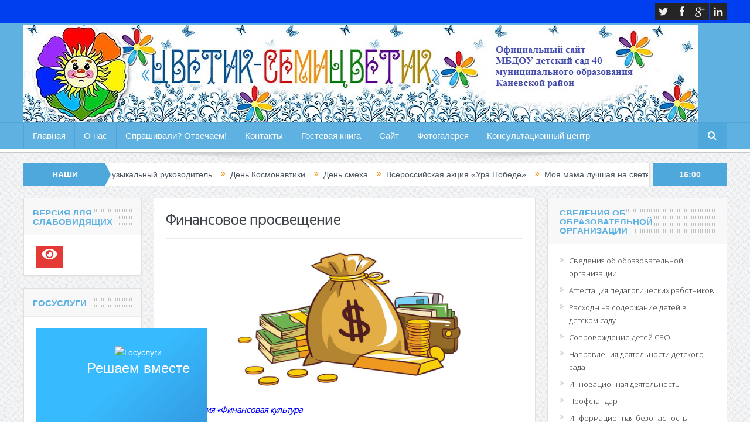

--- FILE ---
content_type: text/html; charset=UTF-8
request_url: https://detsad40.kanevsk.ru/2022/02/17/%D1%84%D0%B8%D0%BD%D0%B0%D0%BD%D1%81%D0%BE%D0%B2%D0%BE%D0%B5-%D0%BF%D1%80%D0%BE%D1%81%D0%B2%D0%B5%D1%89%D0%B5%D0%BD%D0%B8%D0%B5/
body_size: 14285
content:
<!DOCTYPE html>
<!--[if lt IE 7]>      <html class="no-js lt-ie9 lt-ie8 lt-ie7" lang="ru-RU"> <![endif]-->
<!--[if IE 7]>         <html class="no-js lt-ie9 lt-ie8" lang="ru-RU"> <![endif]-->
<!--[if IE 8]>         <html class="no-js lt-ie9" lang="ru-RU"> <![endif]-->
<!--[if gt IE 8]><!--> <html class="no-js" lang="ru-RU"> <!--<![endif]-->
<head>
<meta charset="UTF-8" />
<meta http-equiv="X-UA-Compatible" content="IE=edge,chrome=1">
<title>Финансовое просвещение | Детский сад «Цветик-семицветик»</title>
<link rel="profile" href="http://gmpg.org/xfn/11">
<link rel="pingback" href="https://detsad40.kanevsk.ru/xmlrpc.php">
<meta property="og:image" content=""/>
<meta property="og:title" content="Финансовое просвещение"/>
<meta property="og:type" content="article"/>
<meta property="og:description" content="Аудиолекция "Финансовая культура ДОЛ-игра"/>
<meta property="og:url" content="https://detsad40.kanevsk.ru/2022/02/17/%d1%84%d0%b8%d0%bd%d0%b0%d0%bd%d1%81%d0%be%d0%b2%d0%be%d0%b5-%d0%bf%d1%80%d0%be%d1%81%d0%b2%d0%b5%d1%89%d0%b5%d0%bd%d0%b8%d0%b5/"/>
<meta property="og:site_name" content="Детский сад «Цветик-семицветик»"/>
<meta name="viewport" content="width=device-width, initial-scale=1, maximum-scale=1">
<link rel="shortcut icon" href="" />
<link rel="apple-touch-icon" href="https://detsad40.kanevsk.ru/wp-content/themes/goodnews5/apple-touch-icon-precomposed.png" />
<link rel="pingback" href="https://detsad40.kanevsk.ru/xmlrpc.php" />
<!--[if lt IE 9]>
<script src="https://detsad40.kanevsk.ru/wp-content/themes/goodnews5/framework/helpers/js/html5.js"></script>
<script src="https://detsad40.kanevsk.ru/wp-content/themes/goodnews5/framework/helpers/js/IE9.js"></script>
<![endif]-->
<link href='http://fonts.googleapis.com/css?family=Play:400,700' rel='stylesheet' type='text/css'>
<link href='http://fonts.googleapis.com/css?family=Open+Sans:400,300,600,700,800' rel='stylesheet' type='text/css'>
<meta name='robots' content='max-image-preview:large' />
<link rel='dns-prefetch' href='//fonts.googleapis.com' />
<link rel="alternate" type="application/rss+xml" title="Детский сад «Цветик-семицветик» &raquo; Лента" href="https://detsad40.kanevsk.ru/feed/" />
<link rel="alternate" type="application/rss+xml" title="Детский сад «Цветик-семицветик» &raquo; Лента комментариев" href="https://detsad40.kanevsk.ru/comments/feed/" />
<script type="text/javascript">
window._wpemojiSettings = {"baseUrl":"https:\/\/s.w.org\/images\/core\/emoji\/14.0.0\/72x72\/","ext":".png","svgUrl":"https:\/\/s.w.org\/images\/core\/emoji\/14.0.0\/svg\/","svgExt":".svg","source":{"concatemoji":"https:\/\/detsad40.kanevsk.ru\/wp-includes\/js\/wp-emoji-release.min.js?ver=6.3.7"}};
/*! This file is auto-generated */
!function(i,n){var o,s,e;function c(e){try{var t={supportTests:e,timestamp:(new Date).valueOf()};sessionStorage.setItem(o,JSON.stringify(t))}catch(e){}}function p(e,t,n){e.clearRect(0,0,e.canvas.width,e.canvas.height),e.fillText(t,0,0);var t=new Uint32Array(e.getImageData(0,0,e.canvas.width,e.canvas.height).data),r=(e.clearRect(0,0,e.canvas.width,e.canvas.height),e.fillText(n,0,0),new Uint32Array(e.getImageData(0,0,e.canvas.width,e.canvas.height).data));return t.every(function(e,t){return e===r[t]})}function u(e,t,n){switch(t){case"flag":return n(e,"\ud83c\udff3\ufe0f\u200d\u26a7\ufe0f","\ud83c\udff3\ufe0f\u200b\u26a7\ufe0f")?!1:!n(e,"\ud83c\uddfa\ud83c\uddf3","\ud83c\uddfa\u200b\ud83c\uddf3")&&!n(e,"\ud83c\udff4\udb40\udc67\udb40\udc62\udb40\udc65\udb40\udc6e\udb40\udc67\udb40\udc7f","\ud83c\udff4\u200b\udb40\udc67\u200b\udb40\udc62\u200b\udb40\udc65\u200b\udb40\udc6e\u200b\udb40\udc67\u200b\udb40\udc7f");case"emoji":return!n(e,"\ud83e\udef1\ud83c\udffb\u200d\ud83e\udef2\ud83c\udfff","\ud83e\udef1\ud83c\udffb\u200b\ud83e\udef2\ud83c\udfff")}return!1}function f(e,t,n){var r="undefined"!=typeof WorkerGlobalScope&&self instanceof WorkerGlobalScope?new OffscreenCanvas(300,150):i.createElement("canvas"),a=r.getContext("2d",{willReadFrequently:!0}),o=(a.textBaseline="top",a.font="600 32px Arial",{});return e.forEach(function(e){o[e]=t(a,e,n)}),o}function t(e){var t=i.createElement("script");t.src=e,t.defer=!0,i.head.appendChild(t)}"undefined"!=typeof Promise&&(o="wpEmojiSettingsSupports",s=["flag","emoji"],n.supports={everything:!0,everythingExceptFlag:!0},e=new Promise(function(e){i.addEventListener("DOMContentLoaded",e,{once:!0})}),new Promise(function(t){var n=function(){try{var e=JSON.parse(sessionStorage.getItem(o));if("object"==typeof e&&"number"==typeof e.timestamp&&(new Date).valueOf()<e.timestamp+604800&&"object"==typeof e.supportTests)return e.supportTests}catch(e){}return null}();if(!n){if("undefined"!=typeof Worker&&"undefined"!=typeof OffscreenCanvas&&"undefined"!=typeof URL&&URL.createObjectURL&&"undefined"!=typeof Blob)try{var e="postMessage("+f.toString()+"("+[JSON.stringify(s),u.toString(),p.toString()].join(",")+"));",r=new Blob([e],{type:"text/javascript"}),a=new Worker(URL.createObjectURL(r),{name:"wpTestEmojiSupports"});return void(a.onmessage=function(e){c(n=e.data),a.terminate(),t(n)})}catch(e){}c(n=f(s,u,p))}t(n)}).then(function(e){for(var t in e)n.supports[t]=e[t],n.supports.everything=n.supports.everything&&n.supports[t],"flag"!==t&&(n.supports.everythingExceptFlag=n.supports.everythingExceptFlag&&n.supports[t]);n.supports.everythingExceptFlag=n.supports.everythingExceptFlag&&!n.supports.flag,n.DOMReady=!1,n.readyCallback=function(){n.DOMReady=!0}}).then(function(){return e}).then(function(){var e;n.supports.everything||(n.readyCallback(),(e=n.source||{}).concatemoji?t(e.concatemoji):e.wpemoji&&e.twemoji&&(t(e.twemoji),t(e.wpemoji)))}))}((window,document),window._wpemojiSettings);
</script>
<style type="text/css">
img.wp-smiley,
img.emoji {
display: inline !important;
border: none !important;
box-shadow: none !important;
height: 1em !important;
width: 1em !important;
margin: 0 0.07em !important;
vertical-align: -0.1em !important;
background: none !important;
padding: 0 !important;
}
</style>
<!-- <link rel='stylesheet' id='colorboxstyle-css' href='https://detsad40.kanevsk.ru/wp-content/plugins/link-library/colorbox/colorbox.css?ver=6.3.7' type='text/css' media='all' /> -->
<!-- <link rel='stylesheet' id='wpfb-css' href='//detsad40.kanevsk.ru/wp-content/plugins/wp-filebase/wp-filebase.css?t=1466334849&#038;ver=3.4.4' type='text/css' media='all' /> -->
<!-- <link rel='stylesheet' id='wp-block-library-css' href='https://detsad40.kanevsk.ru/wp-includes/css/dist/block-library/style.min.css?ver=6.3.7' type='text/css' media='all' /> -->
<link rel="stylesheet" type="text/css" href="//detsad40.kanevsk.ru/wp-content/cache/wpfc-minified/76rgy003/a7cig.css" media="all"/>
<style id='classic-theme-styles-inline-css' type='text/css'>
/*! This file is auto-generated */
.wp-block-button__link{color:#fff;background-color:#32373c;border-radius:9999px;box-shadow:none;text-decoration:none;padding:calc(.667em + 2px) calc(1.333em + 2px);font-size:1.125em}.wp-block-file__button{background:#32373c;color:#fff;text-decoration:none}
</style>
<style id='global-styles-inline-css' type='text/css'>
body{--wp--preset--color--black: #000000;--wp--preset--color--cyan-bluish-gray: #abb8c3;--wp--preset--color--white: #ffffff;--wp--preset--color--pale-pink: #f78da7;--wp--preset--color--vivid-red: #cf2e2e;--wp--preset--color--luminous-vivid-orange: #ff6900;--wp--preset--color--luminous-vivid-amber: #fcb900;--wp--preset--color--light-green-cyan: #7bdcb5;--wp--preset--color--vivid-green-cyan: #00d084;--wp--preset--color--pale-cyan-blue: #8ed1fc;--wp--preset--color--vivid-cyan-blue: #0693e3;--wp--preset--color--vivid-purple: #9b51e0;--wp--preset--gradient--vivid-cyan-blue-to-vivid-purple: linear-gradient(135deg,rgba(6,147,227,1) 0%,rgb(155,81,224) 100%);--wp--preset--gradient--light-green-cyan-to-vivid-green-cyan: linear-gradient(135deg,rgb(122,220,180) 0%,rgb(0,208,130) 100%);--wp--preset--gradient--luminous-vivid-amber-to-luminous-vivid-orange: linear-gradient(135deg,rgba(252,185,0,1) 0%,rgba(255,105,0,1) 100%);--wp--preset--gradient--luminous-vivid-orange-to-vivid-red: linear-gradient(135deg,rgba(255,105,0,1) 0%,rgb(207,46,46) 100%);--wp--preset--gradient--very-light-gray-to-cyan-bluish-gray: linear-gradient(135deg,rgb(238,238,238) 0%,rgb(169,184,195) 100%);--wp--preset--gradient--cool-to-warm-spectrum: linear-gradient(135deg,rgb(74,234,220) 0%,rgb(151,120,209) 20%,rgb(207,42,186) 40%,rgb(238,44,130) 60%,rgb(251,105,98) 80%,rgb(254,248,76) 100%);--wp--preset--gradient--blush-light-purple: linear-gradient(135deg,rgb(255,206,236) 0%,rgb(152,150,240) 100%);--wp--preset--gradient--blush-bordeaux: linear-gradient(135deg,rgb(254,205,165) 0%,rgb(254,45,45) 50%,rgb(107,0,62) 100%);--wp--preset--gradient--luminous-dusk: linear-gradient(135deg,rgb(255,203,112) 0%,rgb(199,81,192) 50%,rgb(65,88,208) 100%);--wp--preset--gradient--pale-ocean: linear-gradient(135deg,rgb(255,245,203) 0%,rgb(182,227,212) 50%,rgb(51,167,181) 100%);--wp--preset--gradient--electric-grass: linear-gradient(135deg,rgb(202,248,128) 0%,rgb(113,206,126) 100%);--wp--preset--gradient--midnight: linear-gradient(135deg,rgb(2,3,129) 0%,rgb(40,116,252) 100%);--wp--preset--font-size--small: 13px;--wp--preset--font-size--medium: 20px;--wp--preset--font-size--large: 36px;--wp--preset--font-size--x-large: 42px;--wp--preset--spacing--20: 0.44rem;--wp--preset--spacing--30: 0.67rem;--wp--preset--spacing--40: 1rem;--wp--preset--spacing--50: 1.5rem;--wp--preset--spacing--60: 2.25rem;--wp--preset--spacing--70: 3.38rem;--wp--preset--spacing--80: 5.06rem;--wp--preset--shadow--natural: 6px 6px 9px rgba(0, 0, 0, 0.2);--wp--preset--shadow--deep: 12px 12px 50px rgba(0, 0, 0, 0.4);--wp--preset--shadow--sharp: 6px 6px 0px rgba(0, 0, 0, 0.2);--wp--preset--shadow--outlined: 6px 6px 0px -3px rgba(255, 255, 255, 1), 6px 6px rgba(0, 0, 0, 1);--wp--preset--shadow--crisp: 6px 6px 0px rgba(0, 0, 0, 1);}:where(.is-layout-flex){gap: 0.5em;}:where(.is-layout-grid){gap: 0.5em;}body .is-layout-flow > .alignleft{float: left;margin-inline-start: 0;margin-inline-end: 2em;}body .is-layout-flow > .alignright{float: right;margin-inline-start: 2em;margin-inline-end: 0;}body .is-layout-flow > .aligncenter{margin-left: auto !important;margin-right: auto !important;}body .is-layout-constrained > .alignleft{float: left;margin-inline-start: 0;margin-inline-end: 2em;}body .is-layout-constrained > .alignright{float: right;margin-inline-start: 2em;margin-inline-end: 0;}body .is-layout-constrained > .aligncenter{margin-left: auto !important;margin-right: auto !important;}body .is-layout-constrained > :where(:not(.alignleft):not(.alignright):not(.alignfull)){max-width: var(--wp--style--global--content-size);margin-left: auto !important;margin-right: auto !important;}body .is-layout-constrained > .alignwide{max-width: var(--wp--style--global--wide-size);}body .is-layout-flex{display: flex;}body .is-layout-flex{flex-wrap: wrap;align-items: center;}body .is-layout-flex > *{margin: 0;}body .is-layout-grid{display: grid;}body .is-layout-grid > *{margin: 0;}:where(.wp-block-columns.is-layout-flex){gap: 2em;}:where(.wp-block-columns.is-layout-grid){gap: 2em;}:where(.wp-block-post-template.is-layout-flex){gap: 1.25em;}:where(.wp-block-post-template.is-layout-grid){gap: 1.25em;}.has-black-color{color: var(--wp--preset--color--black) !important;}.has-cyan-bluish-gray-color{color: var(--wp--preset--color--cyan-bluish-gray) !important;}.has-white-color{color: var(--wp--preset--color--white) !important;}.has-pale-pink-color{color: var(--wp--preset--color--pale-pink) !important;}.has-vivid-red-color{color: var(--wp--preset--color--vivid-red) !important;}.has-luminous-vivid-orange-color{color: var(--wp--preset--color--luminous-vivid-orange) !important;}.has-luminous-vivid-amber-color{color: var(--wp--preset--color--luminous-vivid-amber) !important;}.has-light-green-cyan-color{color: var(--wp--preset--color--light-green-cyan) !important;}.has-vivid-green-cyan-color{color: var(--wp--preset--color--vivid-green-cyan) !important;}.has-pale-cyan-blue-color{color: var(--wp--preset--color--pale-cyan-blue) !important;}.has-vivid-cyan-blue-color{color: var(--wp--preset--color--vivid-cyan-blue) !important;}.has-vivid-purple-color{color: var(--wp--preset--color--vivid-purple) !important;}.has-black-background-color{background-color: var(--wp--preset--color--black) !important;}.has-cyan-bluish-gray-background-color{background-color: var(--wp--preset--color--cyan-bluish-gray) !important;}.has-white-background-color{background-color: var(--wp--preset--color--white) !important;}.has-pale-pink-background-color{background-color: var(--wp--preset--color--pale-pink) !important;}.has-vivid-red-background-color{background-color: var(--wp--preset--color--vivid-red) !important;}.has-luminous-vivid-orange-background-color{background-color: var(--wp--preset--color--luminous-vivid-orange) !important;}.has-luminous-vivid-amber-background-color{background-color: var(--wp--preset--color--luminous-vivid-amber) !important;}.has-light-green-cyan-background-color{background-color: var(--wp--preset--color--light-green-cyan) !important;}.has-vivid-green-cyan-background-color{background-color: var(--wp--preset--color--vivid-green-cyan) !important;}.has-pale-cyan-blue-background-color{background-color: var(--wp--preset--color--pale-cyan-blue) !important;}.has-vivid-cyan-blue-background-color{background-color: var(--wp--preset--color--vivid-cyan-blue) !important;}.has-vivid-purple-background-color{background-color: var(--wp--preset--color--vivid-purple) !important;}.has-black-border-color{border-color: var(--wp--preset--color--black) !important;}.has-cyan-bluish-gray-border-color{border-color: var(--wp--preset--color--cyan-bluish-gray) !important;}.has-white-border-color{border-color: var(--wp--preset--color--white) !important;}.has-pale-pink-border-color{border-color: var(--wp--preset--color--pale-pink) !important;}.has-vivid-red-border-color{border-color: var(--wp--preset--color--vivid-red) !important;}.has-luminous-vivid-orange-border-color{border-color: var(--wp--preset--color--luminous-vivid-orange) !important;}.has-luminous-vivid-amber-border-color{border-color: var(--wp--preset--color--luminous-vivid-amber) !important;}.has-light-green-cyan-border-color{border-color: var(--wp--preset--color--light-green-cyan) !important;}.has-vivid-green-cyan-border-color{border-color: var(--wp--preset--color--vivid-green-cyan) !important;}.has-pale-cyan-blue-border-color{border-color: var(--wp--preset--color--pale-cyan-blue) !important;}.has-vivid-cyan-blue-border-color{border-color: var(--wp--preset--color--vivid-cyan-blue) !important;}.has-vivid-purple-border-color{border-color: var(--wp--preset--color--vivid-purple) !important;}.has-vivid-cyan-blue-to-vivid-purple-gradient-background{background: var(--wp--preset--gradient--vivid-cyan-blue-to-vivid-purple) !important;}.has-light-green-cyan-to-vivid-green-cyan-gradient-background{background: var(--wp--preset--gradient--light-green-cyan-to-vivid-green-cyan) !important;}.has-luminous-vivid-amber-to-luminous-vivid-orange-gradient-background{background: var(--wp--preset--gradient--luminous-vivid-amber-to-luminous-vivid-orange) !important;}.has-luminous-vivid-orange-to-vivid-red-gradient-background{background: var(--wp--preset--gradient--luminous-vivid-orange-to-vivid-red) !important;}.has-very-light-gray-to-cyan-bluish-gray-gradient-background{background: var(--wp--preset--gradient--very-light-gray-to-cyan-bluish-gray) !important;}.has-cool-to-warm-spectrum-gradient-background{background: var(--wp--preset--gradient--cool-to-warm-spectrum) !important;}.has-blush-light-purple-gradient-background{background: var(--wp--preset--gradient--blush-light-purple) !important;}.has-blush-bordeaux-gradient-background{background: var(--wp--preset--gradient--blush-bordeaux) !important;}.has-luminous-dusk-gradient-background{background: var(--wp--preset--gradient--luminous-dusk) !important;}.has-pale-ocean-gradient-background{background: var(--wp--preset--gradient--pale-ocean) !important;}.has-electric-grass-gradient-background{background: var(--wp--preset--gradient--electric-grass) !important;}.has-midnight-gradient-background{background: var(--wp--preset--gradient--midnight) !important;}.has-small-font-size{font-size: var(--wp--preset--font-size--small) !important;}.has-medium-font-size{font-size: var(--wp--preset--font-size--medium) !important;}.has-large-font-size{font-size: var(--wp--preset--font-size--large) !important;}.has-x-large-font-size{font-size: var(--wp--preset--font-size--x-large) !important;}
.wp-block-navigation a:where(:not(.wp-element-button)){color: inherit;}
:where(.wp-block-post-template.is-layout-flex){gap: 1.25em;}:where(.wp-block-post-template.is-layout-grid){gap: 1.25em;}
:where(.wp-block-columns.is-layout-flex){gap: 2em;}:where(.wp-block-columns.is-layout-grid){gap: 2em;}
.wp-block-pullquote{font-size: 1.5em;line-height: 1.6;}
</style>
<!-- <link rel='stylesheet' id='layerslider-css' href='https://detsad40.kanevsk.ru/wp-content/plugins/LayerSlider/static/css/layerslider.css?ver=5.2.0' type='text/css' media='all' /> -->
<link rel="stylesheet" type="text/css" href="//detsad40.kanevsk.ru/wp-content/cache/wpfc-minified/8x8zus98/a7cig.css" media="all"/>
<link rel='stylesheet' id='ls-google-fonts-css' href='https://fonts.googleapis.com/css?family=Lato:100,300,regular,700,900%7COpen+Sans:300%7CIndie+Flower:regular%7COswald:300,regular,700&#038;subset=latin' type='text/css' media='all' />
<!-- <link rel='stylesheet' id='lptw-style-css' href='https://detsad40.kanevsk.ru/wp-content/plugins/advanced-recent-posts/lptw-recent-posts.css?ver=6.3.7' type='text/css' media='all' /> -->
<!-- <link rel='stylesheet' id='contact-form-7-css' href='https://detsad40.kanevsk.ru/wp-content/plugins/contact-form-7/includes/css/styles.css?ver=5.8.2' type='text/css' media='all' /> -->
<!-- <link rel='stylesheet' id='thumbs_rating_styles-css' href='https://detsad40.kanevsk.ru/wp-content/plugins/link-library/upvote-downvote/css/style.css?ver=1.0.0' type='text/css' media='all' /> -->
<!-- <link rel='stylesheet' id='wooslider-flexslider-css' href='https://detsad40.kanevsk.ru/wp-content/plugins/wooslider/assets/css/flexslider.css?ver=1.0.1' type='text/css' media='all' /> -->
<!-- <link rel='stylesheet' id='wooslider-common-css' href='https://detsad40.kanevsk.ru/wp-content/plugins/wooslider/assets/css/style.css?ver=1.0.1' type='text/css' media='all' /> -->
<!-- <link rel='stylesheet' id='plugins-css' href='https://detsad40.kanevsk.ru/wp-content/themes/goodnews5/css/plugins.css?ver=6.3.7' type='text/css' media='all' /> -->
<!-- <link rel='stylesheet' id='main-css' href='https://detsad40.kanevsk.ru/wp-content/themes/goodnews5/css/main.css?ver=6.3.7' type='text/css' media='all' /> -->
<!-- <link rel='stylesheet' id='responsive-css' href='https://detsad40.kanevsk.ru/wp-content/themes/goodnews5/css/media.css?ver=6.3.7' type='text/css' media='all' /> -->
<!-- <link rel='stylesheet' id='style-css' href='https://detsad40.kanevsk.ru/wp-content/themes/goodnews5/style.css?ver=6.3.7' type='text/css' media='all' /> -->
<!-- <link rel='stylesheet' id='dashicons-css' href='https://detsad40.kanevsk.ru/wp-includes/css/dashicons.min.css?ver=6.3.7' type='text/css' media='all' /> -->
<link rel="stylesheet" type="text/css" href="//detsad40.kanevsk.ru/wp-content/cache/wpfc-minified/fam5mkg/a7cig.css" media="all"/>
<link rel='stylesheet' id='js_composer_custom_css-css' href='https://detsad40.kanevsk.ru/wp-content/uploads/js_composer/custom.css?ver=4.3.3' type='text/css' media='screen' />
<!-- <link rel='stylesheet' id='black-style-css' href='https://detsad40.kanevsk.ru/wp-content/themes/goodnews5/css/blue.css?ver=6.3.7' type='text/css' media='all' /> -->
<!-- <link rel='stylesheet' id='bvi-font-css' href='https://detsad40.kanevsk.ru/wp-content/plugins/button-visually-impaired/assets/css/bvi-font.min.css?ver=1.0.8' type='text/css' media='all' /> -->
<!-- <link rel='stylesheet' id='bvi-css' href='https://detsad40.kanevsk.ru/wp-content/plugins/button-visually-impaired/assets/css/bvi.min.css?ver=1.0.8' type='text/css' media='all' /> -->
<link rel="stylesheet" type="text/css" href="//detsad40.kanevsk.ru/wp-content/cache/wpfc-minified/993fg10x/a7cig.css" media="all"/>
<style id='bvi-inline-css' type='text/css'>
a.bvi-link {background-color: #e53935 !important; color: #ffffff !important;}
</style>
<!--[if if lt IE 9]>
<link rel='stylesheet' id='bvi-ie-9-css' href='https://detsad40.kanevsk.ru/wp-content/plugins/button-visually-impaired/assets/css/bootstrap-ie9.min.css?ver=1.0.8' type='text/css' media='all' />
<![endif]-->
<!--[if if lt IE 8]>
<link rel='stylesheet' id='bvi-ie-8-css' href='https://detsad40.kanevsk.ru/wp-content/plugins/button-visually-impaired/assets/css/bootstrap-ie8.min.css?ver=1.0.8' type='text/css' media='all' />
<![endif]-->
<script type='text/javascript' src='https://detsad40.kanevsk.ru/wp-includes/js/jquery/jquery.min.js?ver=3.7.0' id='jquery-core-js'></script>
<script type='text/javascript' src='https://detsad40.kanevsk.ru/wp-includes/js/jquery/jquery-migrate.min.js?ver=3.4.1' id='jquery-migrate-js'></script>
<script type='text/javascript' src='https://detsad40.kanevsk.ru/wp-content/plugins/link-library/colorbox/jquery.colorbox-min.js?ver=1.3.9' id='colorbox-js'></script>
<script type='text/javascript' src='https://detsad40.kanevsk.ru/wp-content/plugins/LayerSlider/static/js/layerslider.kreaturamedia.jquery.js?ver=5.2.0' id='layerslider-js'></script>
<script type='text/javascript' src='https://detsad40.kanevsk.ru/wp-content/plugins/LayerSlider/static/js/greensock.js?ver=1.11.2' id='greensock-js'></script>
<script type='text/javascript' src='https://detsad40.kanevsk.ru/wp-content/plugins/LayerSlider/static/js/layerslider.transitions.js?ver=5.2.0' id='layerslider-transitions-js'></script>
<script type='text/javascript' id='thumbs_rating_scripts-js-extra'>
/* <![CDATA[ */
var thumbs_rating_ajax = {"ajax_url":"https:\/\/detsad40.kanevsk.ru\/wp-admin\/admin-ajax.php","nonce":"8ba767db33"};
/* ]]> */
</script>
<script type='text/javascript' src='https://detsad40.kanevsk.ru/wp-content/plugins/link-library/upvote-downvote/js/general.js?ver=4.0.1' id='thumbs_rating_scripts-js'></script>
<link rel="https://api.w.org/" href="https://detsad40.kanevsk.ru/wp-json/" /><link rel="alternate" type="application/json" href="https://detsad40.kanevsk.ru/wp-json/wp/v2/posts/10795" /><link rel="EditURI" type="application/rsd+xml" title="RSD" href="https://detsad40.kanevsk.ru/xmlrpc.php?rsd" />
<link rel="canonical" href="https://detsad40.kanevsk.ru/2022/02/17/%d1%84%d0%b8%d0%bd%d0%b0%d0%bd%d1%81%d0%be%d0%b2%d0%be%d0%b5-%d0%bf%d1%80%d0%be%d1%81%d0%b2%d0%b5%d1%89%d0%b5%d0%bd%d0%b8%d0%b5/" />
<link rel='shortlink' href='https://detsad40.kanevsk.ru/?p=10795' />
<link rel="alternate" type="application/json+oembed" href="https://detsad40.kanevsk.ru/wp-json/oembed/1.0/embed?url=https%3A%2F%2Fdetsad40.kanevsk.ru%2F2022%2F02%2F17%2F%25d1%2584%25d0%25b8%25d0%25bd%25d0%25b0%25d0%25bd%25d1%2581%25d0%25be%25d0%25b2%25d0%25be%25d0%25b5-%25d0%25bf%25d1%2580%25d0%25be%25d1%2581%25d0%25b2%25d0%25b5%25d1%2589%25d0%25b5%25d0%25bd%25d0%25b8%25d0%25b5%2F" />
<link rel="alternate" type="text/xml+oembed" href="https://detsad40.kanevsk.ru/wp-json/oembed/1.0/embed?url=https%3A%2F%2Fdetsad40.kanevsk.ru%2F2022%2F02%2F17%2F%25d1%2584%25d0%25b8%25d0%25bd%25d0%25b0%25d0%25bd%25d1%2581%25d0%25be%25d0%25b2%25d0%25be%25d0%25b5-%25d0%25bf%25d1%2580%25d0%25be%25d1%2581%25d0%25b2%25d0%25b5%25d1%2589%25d0%25b5%25d0%25bd%25d0%25b8%25d0%25b5%2F&#038;format=xml" />
<style id='LinkLibraryStyle' type='text/css'>
.linktable {margin-top: 15px;}
.linktable a {text-decoration:none}
a.featured {
font-weight: bold;
}
table.linklisttable {
width:100%; 
border-width: 0px 0px 0px 0px;
border-spacing: 5px;
/* border-style: outset outset outset outset;
border-color: gray gray gray gray; */
border-collapse: separate;
}
table.linklisttable th {
border-width: 1px 1px 1px 1px;
padding: 3px 3px 3px 3px;
background-color: #f4f5f3;
/* border-style: none none none none;
border-color: gray gray gray gray;
-moz-border-radius: 3px 3px 3px 3px; */
}
table.linklisttable td {
border-width: 1px 1px 1px 1px;
padding: 3px 3px 3px 3px;
background-color: #dee1d8;
/* border-style: dotted dotted dotted dotted;
border-color: gray gray gray gray;
-moz-border-radius: 3px 3px 3px 3px; */
}
.linklistcatname{
font-family: arial;
font-size: 16px;
font-weight: bold;
border: 0;
padding-bottom: 10px;
padding-top: 10px;
}
.linklistcatnamedesc{
font-family: arial;
font-size: 12px;
font-weight: normal;
border: 0;
padding-bottom: 10px;
padding-top: 10px;
}
.linklistcolumnheader{
font-weight: bold;	
}
div.rsscontent{color: #333333; font-family: "Helvetica Neue",Arial,Helvetica,sans-serif;font-size: 11px;line-height: 1.25em;
vertical-align: baseline;letter-spacing: normal;word-spacing: normal;font-weight: normal;font-style: normal;font-variant: normal;text-transform: none;
text-decoration: none;text-align: left;text-indent: 0px;max-width:500px;}
#ll_rss_results { border-style:solid;border-width:1px;margin-left:10px;margin-top:10px;padding-top:3px;background-color:#f4f5f3;}
.rsstitle{font-weight:400;font-size:0.8em;color:#33352C;font-family:Georgia,"Times New Roman",Times,serif;}
.rsstitle a{color:#33352C}
#ll_rss_results img {
max-width: 400px; /* Adjust this value according to your content area size*/
height: auto;
}
.rsselements {float: right;}
.highlight_word {background-color: #FFFF00}
.previouspage {float:left;margin-top:10px;font-weight:bold}
.nextpage {float: right;margin-top:10px;font-weight:bold}
.resulttitle {padding-top:10px;}
.catdropdown { width: 300px; }
#llsearch {padding-top:10px;}
.lladdlink {
margin-top: 16px;
}
.lladdlink #lladdlinktitle {
font-weight: bold;
}
.lladdlink table {
margin-top: 5px;
margin-bottom: 8px;
border: 0;
border-spacing: 0;
border-collapse: collapse;
}
.lladdlink table td {
border: 0;
height: 30px;
}
.lladdlink table th {
border: 0;
text-align: left;
font-weight: normal;
width: 400px;
}
.lladdlink input[type="text"] {
width: 300px;
}
.lladdlink select {
width: 300px;
}
.llmessage {
margin: 8px;
border: 1px solid #ddd;
background-color: #ff0;
}
.pageselector {
margin-top: 20px;
text-align: center;
}
.selectedpage {
margin: 0px 4px 0px 4px;
border: 1px solid #000;
padding: 7px;
background-color: #f4f5f3;
}
.unselectedpage {
margin: 0px 4px 0px 4px;
border: 1px solid #000;
padding: 7px;
background-color: #dee1d8;
}
.previousnextactive {
margin: 0px 4px 0px 4px;
border: 1px solid #000;
padding: 7px;
background-color: #dee1d8;
}
.previousnextinactive {
margin: 0px 4px 0px 4px;
border: 1px solid #000;
padding: 7px;
background-color: #dddddd;
color: #cccccc;
}
.LinksInCat {
display:none;
}
.allcatalphafilterlinkedletter, .catalphafilterlinkedletter, .catalphafilteremptyletter, .catalphafilterselectedletter, .allcatalphafilterselectedletter {
width: 16px;
height: 30px;
float:left;
margin-right: 6px;
text-align: center;
}
.allcatalphafilterlinkedletter, .allcatalphafilterselectedletter {
width: 40px;
}
.catalphafilterlinkedletter {
background-color: #aaa;
color: #444;
}
.catalphafilteremptyletter {
background-color: #ddd;
color: #fff;
}
.catalphafilterselectedletter {
background-color: #558C89;
color: #fff;
}
.catalphafilter {
padding-bottom: 30px;
}</style>
<meta name="generator" content="Powered by Visual Composer - drag and drop page builder for WordPress."/>
<link rel="icon" href="https://detsad40.kanevsk.ru/wp-content/uploads/2023/10/ds41-1-45x45.png" sizes="32x32" />
<link rel="icon" href="https://detsad40.kanevsk.ru/wp-content/uploads/2023/10/ds41-1.png" sizes="192x192" />
<link rel="apple-touch-icon" href="https://detsad40.kanevsk.ru/wp-content/uploads/2023/10/ds41-1.png" />
<meta name="msapplication-TileImage" content="https://detsad40.kanevsk.ru/wp-content/uploads/2023/10/ds41-1.png" />
<style type="text/css" title="dynamic-css" class="options-output">body{font-weight:normal;font-style:normal;color:#8e8e8e;}input,select,textarea, .mom-select, #footer input,#footer select, #footer textarea, #bbpress-forums #bbp-your-profile fieldset input, #bbpress-forums #bbp-your-profile fieldset textarea, .mom-select:before{color:#000000;}{color:#003fef;}.topbar, .copyrights-area, .topbar .top-nav > li ul.sub-menu li a:hover{background-color:#003fef;}#navigation .main-menu > li > a, #navigation .nav-button, .nb-inner-wrap ul.s-results .s-details h4, .nb-inner-wrap .search-results-title, .show_all_results a,  .ajax_search_results .sw-not_found{font-weight:normal;font-style:normal;}{color:#1e73be;}#footer{background-color:#1e73be;}</style><style type="text/css">
.header > .inner, .header .logo {
line-height: 169px;
height: 169px;
}
::-webkit-input-placeholder {
color:#000000;
}
:-moz-placeholder { /* Firefox 18- */
color:#000000;  
}
::-moz-placeholder {  /* Firefox 19+ */
color:#000000;  
}
:-ms-input-placeholder {  
color:#000000;  
}
.asf-el .mom-select select, .asf-el .mom-select select:focus {
text-shadow:0 0 0 #000000;  
}
</style>
</head>
<body class="post-template-default single single-post postid-10795 single-format-standard both-sidebars-all both-sidebars singular navigation_highlight_ancestor both-sides-true wpb-js-composer js-comp-ver-4.3.3 vc_responsive">
<!--[if lt IE 7]>
<p class="browsehappy">You are using an <strong>outdated</strong> browser. Please <a href="http://browsehappy.com/">upgrade your browser</a> to improve your experience.</p>
<![endif]-->
<div class="boxed-wrap clearfix">
<div id="header-wrapper">
<div class="topbar">
<div class="inner">
<div class="top-left-content">
</div> <!--tb left-->
<div class="top-right-content">
<ul class="mom-social-icons">
<li class="twitter"><a target="_blank" class="vector_icon" href="#"><i class="fa-icon-twitter"></i></a></li>
<li class="facebook"><a target="_blank" class="vector_icon" href="#"><i class="fa-icon-facebook "></i></a></li>        
<li class="gplus"><a target="_blank" class="vector_icon" href="#" ><i class="fa-icon-google-plus"></i></a></li>     
<li class="linkedin"><a target="_blank" class="vector_icon" href="#"><i class="fa-icon-linkedin"></i></a></li>
</ul>
</div> <!--tb right-->
</div>
</div> <!--topbar-->
<header class="header">
<div class="inner">
<div class="logo">
<a href="https://detsad40.kanevsk.ru">
<img src="https://detsad40.kanevsk.ru/wp-content/uploads/2018/10/МБДОУ.jpg" alt="Детский сад «Цветик-семицветик»" />
<img class="mom_retina_logo" src="https://detsad40.kanevsk.ru/wp-content/uploads/2018/10/МБДОУ.jpg" alt="Детский сад «Цветик-семицветик»" />
</a>
</div>
<div class="header-right">
<div class="mom-ads-wrap">
<div class="mom-ads " style="">
<div class="mom-ads-inner">
</div>
</div>	<!--Mom ads-->
</div>
</div> <!--header right-->
<div class="clear"></div>
</div>
</header>
</div> <!--header wrap-->
<nav id="navigation" itemtype="http://schema.org/SiteNavigationElement" itemscope="itemscope" role="navigation" class="dd-effect-slide ">
<div class="navigation-inner">
<div class="inner">
<ul id="menu-%d0%b3%d0%bb%d0%b0%d0%b2%d0%bd%d0%be%d0%b5-%d0%b3%d0%be%d1%80%d0%b8%d0%b7%d0%be%d0%bd%d1%82%d0%b0%d0%bb%d1%8c%d0%bd%d0%be%d0%b5-%d0%bc%d0%b5%d0%bd%d1%8e" class="main-menu main-default-menu mom_visibility_desktop"><li id="menu-item-5" class="menu-item menu-item-type-custom menu-item-object-custom mom_default_menu_item menu-item-depth-0"><a href="https://detsad40.kanevsk.ru/wp-content/uploads/2024/11/о-нас.pdf">Главная</a></li>
<li id="menu-item-17198" class="menu-item menu-item-type-custom menu-item-object-custom mom_default_menu_item menu-item-depth-0"><a href="https://detsad40.kanevsk.ru/wp-content/uploads/2024/11/о-нас.pdf">О нас</a></li>
<li id="menu-item-9" class="menu-item menu-item-type-taxonomy menu-item-object-category mom_default_menu_item menu-item-depth-0"><a href="https://detsad40.kanevsk.ru/category/info/">Спрашивали? Отвечаем!</a></li>
<li id="menu-item-2424" class="menu-item menu-item-type-post_type menu-item-object-page mom_default_menu_item menu-item-depth-0"><a href="https://detsad40.kanevsk.ru/%d0%ba%d0%be%d0%bd%d1%82%d0%b0%d0%ba%d1%82%d1%8b/">Контакты</a></li>
<li id="menu-item-2421" class="menu-item menu-item-type-post_type menu-item-object-page mom_default_menu_item menu-item-depth-0"><a href="https://detsad40.kanevsk.ru/guestbook/">Гостевая книга</a></li>
<li id="menu-item-14745" class="menu-item menu-item-type-post_type menu-item-object-page mom_default_menu_item menu-item-depth-0"><a href="https://detsad40.kanevsk.ru/%d1%81%d0%b0%d0%b9%d1%82-4/">Сайт</a></li>
<li id="menu-item-17189" class="menu-item menu-item-type-post_type menu-item-object-page mom_default_menu_item menu-item-depth-0"><a href="https://detsad40.kanevsk.ru/%d1%84%d0%be%d1%82%d0%be%d0%b3%d0%b0%d0%bb%d0%b5%d1%80%d0%b5%d1%8f/">Фотогалерея</a></li>
<li id="menu-item-14736" class="menu-item menu-item-type-custom menu-item-object-custom mom_default_menu_item menu-item-depth-0"><a href="http://detsad40.ru/">Консультационный центр</a></li>
</ul>                                                <div class="mom_visibility_device device-menu-wrap">
<div class="device-menu-holder">
<i class="fa-icon-align-justify mh-icon"></i> <span class="the_menu_holder_area"><i class="dmh-icon"></i>Menu</span><i class="mh-caret"></i>
</div>
<ul id="menu-%d0%b3%d0%bb%d0%b0%d0%b2%d0%bd%d0%be%d0%b5-%d0%b3%d0%be%d1%80%d0%b8%d0%b7%d0%be%d0%bd%d1%82%d0%b0%d0%bb%d1%8c%d0%bd%d0%be%d0%b5-%d0%bc%d0%b5%d0%bd%d1%8e-1" class="device-menu"><li id="menu-item-5" class="menu-item menu-item-type-custom menu-item-object-custom mom_default_menu_item menu-item-depth-0"><a href="https://detsad40.kanevsk.ru/wp-content/uploads/2024/11/о-нас.pdf">Главная</a></li>
<li id="menu-item-17198" class="menu-item menu-item-type-custom menu-item-object-custom mom_default_menu_item menu-item-depth-0"><a href="https://detsad40.kanevsk.ru/wp-content/uploads/2024/11/о-нас.pdf">О нас</a></li>
<li id="menu-item-9" class="menu-item menu-item-type-taxonomy menu-item-object-category mom_default_menu_item menu-item-depth-0"><a href="https://detsad40.kanevsk.ru/category/info/">Спрашивали? Отвечаем!</a></li>
<li id="menu-item-2424" class="menu-item menu-item-type-post_type menu-item-object-page mom_default_menu_item menu-item-depth-0"><a href="https://detsad40.kanevsk.ru/%d0%ba%d0%be%d0%bd%d1%82%d0%b0%d0%ba%d1%82%d1%8b/">Контакты</a></li>
<li id="menu-item-2421" class="menu-item menu-item-type-post_type menu-item-object-page mom_default_menu_item menu-item-depth-0"><a href="https://detsad40.kanevsk.ru/guestbook/">Гостевая книга</a></li>
<li id="menu-item-14745" class="menu-item menu-item-type-post_type menu-item-object-page mom_default_menu_item menu-item-depth-0"><a href="https://detsad40.kanevsk.ru/%d1%81%d0%b0%d0%b9%d1%82-4/">Сайт</a></li>
<li id="menu-item-17189" class="menu-item menu-item-type-post_type menu-item-object-page mom_default_menu_item menu-item-depth-0"><a href="https://detsad40.kanevsk.ru/%d1%84%d0%be%d1%82%d0%be%d0%b3%d0%b0%d0%bb%d0%b5%d1%80%d0%b5%d1%8f/">Фотогалерея</a></li>
<li id="menu-item-14736" class="menu-item menu-item-type-custom menu-item-object-custom mom_default_menu_item menu-item-depth-0"><a href="http://detsad40.ru/">Консультационный центр</a></li>
</ul>                        </div>
<div class="nav-buttons">
<span class="nav-button nav-search">
<i class="fa-icon-search"></i>
</span>
<div class="nb-inner-wrap search-wrap border-box">
<div class="nb-inner sw-inner">
<div class="search-form mom-search-form">
<form method="get" action="https://detsad40.kanevsk.ru">
<input class="sf" type="text" placeholder="Search ..." autocomplete="off" name="s">
<button class="button" type="submit"><i class="fa-icon-search"></i></button>
</form>
<span class="sf-loading"><img src="https://detsad40.kanevsk.ru/wp-content/themes/goodnews5/images/ajax-search-nav.png" alt=""></span>
</div>
<div class="ajax_search_results">
</div> <!--ajax search results-->
</div> <!--sw inner-->
</div> <!--search wrap-->
</div> <!--nav-buttons-->
</div>
</div> <!--nav inner-->
</nav> <!--Navigation-->
<div class="boxed-content-wrapper clearfix">
<div class="nav-shaddow"></div>
<div class="inner">
<div class="breaking-news">
<div class="the_ticker" >
<div class="bn-title"><span>НАШИ НОВОСТИ</span></div>
<div class="news-ticker">
<ul>
<li><i class="fa-icon-double-angle-right"></i><a href="https://detsad40.kanevsk.ru/2025/09/29/%d0%b1%d0%b5%d0%bb%d0%b8%d0%ba%d0%be%d0%b2%d0%b0-%d0%bb%d0%b0%d1%80%d0%b8%d1%81%d0%b0-%d1%82%d0%b0%d0%b3%d0%b8%d1%80%d0%be%d0%b2%d0%bd%d0%b0-%d0%bc%d1%83%d0%b7%d1%8b%d0%ba%d0%b0%d0%bb%d1%8c/">Беликова Лариса Тагировна – музыкальный руководитель</a></li>
<li><i class="fa-icon-double-angle-right"></i><a href="https://detsad40.kanevsk.ru/2025/04/25/%d0%b4%d0%b5%d0%bd%d1%8c-%d0%ba%d0%be%d1%81%d0%bc%d0%be%d0%bd%d0%b0%d0%b2%d1%82%d0%b8%d0%ba%d0%b8-2/">День Космонавтики</a></li>
<li><i class="fa-icon-double-angle-right"></i><a href="https://detsad40.kanevsk.ru/2025/04/25/%d0%b4%d0%b5%d0%bd%d1%8c-%d1%81%d0%bc%d0%b5%d1%85%d0%b0/">День смеха</a></li>
<li><i class="fa-icon-double-angle-right"></i><a href="https://detsad40.kanevsk.ru/2025/03/26/%d0%b2%d1%81%d0%b5%d1%80%d0%be%d1%81%d1%81%d0%b8%d0%b9%d1%81%d0%ba%d0%b0%d1%8f-%d0%b0%d0%ba%d1%86%d0%b8%d1%8f-%d1%83%d1%80%d0%b0-%d0%bf%d0%be%d0%b1%d0%b5%d0%b4%d0%b5/">Всероссийская акция &#171;Ура Победе&#187;</a></li>
<li><i class="fa-icon-double-angle-right"></i><a href="https://detsad40.kanevsk.ru/2025/03/07/%d0%bc%d0%be%d1%8f-%d0%bc%d0%b0%d0%bc%d0%b0-%d0%bb%d1%83%d1%87%d1%88%d0%b0%d1%8f-%d0%bd%d0%b0-%d1%81%d0%b2%d0%b5%d1%82%d0%b5/">Моя мама лучшая на свете!!!</a></li>
<li><i class="fa-icon-double-angle-right"></i><a href="https://detsad40.kanevsk.ru/2025/02/26/%d0%b8%d1%81%d0%bf%d0%be%d0%bb%d1%8c%d0%b7%d1%83%d0%b5%d0%bc%d0%b0%d1%8f-%d0%bc%d0%b5%d1%82%d0%be%d0%b4-%d0%bb%d0%b8%d1%82%d0%b5%d1%80%d0%b0%d1%82%d1%83%d1%80%d0%b0/">Используемая метод.литература</a></li>
<li><i class="fa-icon-double-angle-right"></i><a href="https://detsad40.kanevsk.ru/2025/02/25/%d0%bf%d1%80%d0%be%d0%b5%d0%ba%d1%82%d1%8b/">ПРОЕКТЫ</a></li>
<li><i class="fa-icon-double-angle-right"></i><a href="https://detsad40.kanevsk.ru/2025/02/24/%d0%be%d1%80%d0%b3%d0%b0%d0%bd%d0%b8%d0%b7%d0%b0%d1%86%d0%b8%d1%8f-%d0%bc%d0%b5%d1%82%d0%be%d0%b4%d0%b8%d1%87%d0%b5%d1%81%d0%ba%d0%be%d0%b9-%d1%80%d0%b0%d0%b1%d0%be%d1%82%d1%8b/">Организация методической работы</a></li>
<li><i class="fa-icon-double-angle-right"></i><a href="https://detsad40.kanevsk.ru/2025/02/24/%d0%bc%d0%be%d0%b8%d1%81%d0%b5%d0%b5%d0%b2%d0%b0-%d0%b8%d1%80%d0%b8%d0%bd%d0%b0-%d0%bd%d0%b8%d0%ba%d0%be%d0%bb%d0%b0%d0%b5%d0%b2%d0%bd%d0%b0-%d0%b2%d0%be%d1%81%d0%bf%d0%b8%d1%82%d0%b0%d1%82%d0%b5/">Моисеева Ирина Николаевна &#8212; воспитатель</a></li>
<li><i class="fa-icon-double-angle-right"></i><a href="https://detsad40.kanevsk.ru/2025/02/20/%d0%b2%d0%be%d0%b7%d0%bb%d0%be%d0%b6%d0%b5%d0%bd%d0%b8%d0%b5-%d1%86%d0%b2%d0%b5%d1%82%d0%be%d0%b2-3/">Возложение цветов</a></li>
</ul>
</div> <!--news ticker-->
</div>
<span class="current_time"> 16:00 </span>
</div> <!--breaking news-->
</div>    <div class="inner">
<div class="main_container">
<div class="main-col">
<div class="category-title">
</div>
<div class="base-box blog-post p-single bp-horizontal-share post-10795 post type-post status-publish format-standard hentry category-40"itemscope itemtype="http://schema.org/Article">
<h1 class="post-tile entry-title" itemprop="name">Финансовое просвещение</h1>
<div class="mom-post-meta single-post-meta"><span></span></div><div class="entry-content">
<p><a href="https://detsad40.kanevsk.ru/wp-content/uploads/2022/02/37.jpg"><img decoding="async" fetchpriority="high" class="wp-image-10794 aligncenter" src="https://detsad40.kanevsk.ru/wp-content/uploads/2022/02/37.jpg" alt="" width="436" height="245" srcset="https://detsad40.kanevsk.ru/wp-content/uploads/2022/02/37.jpg 1280w, https://detsad40.kanevsk.ru/wp-content/uploads/2022/02/37-300x169.jpg 300w, https://detsad40.kanevsk.ru/wp-content/uploads/2022/02/37-1024x576.jpg 1024w" sizes="(max-width: 436px) 100vw, 436px" /></a><a href="https://fincult.info/"><em><strong><span style="color: #0000ff;">Аудиолекция &#171;Финансовая культура</span></strong></em></a></p>
<p><a href="https://doligra.ru/"><em><strong><span style="color: #0000ff;">ДОЛ-игра</span></strong></em></a></p>
<div style="clear:both;"></div>              
</div> <!-- entry content -->
</div> <!-- base box -->
<div class="np-posts">
<ul>
<li class="np-post prev border-box">
<div class="details ">
<a href="https://detsad40.kanevsk.ru/2022/01/10/%d0%ba-%d0%bd%d0%b0%d0%bc-%d1%81%d1%82%d1%83%d1%87%d0%b8%d1%82%d1%81%d1%8f-%d0%bd%d0%be%d0%b2%d1%8b%d0%b9-%d0%b3%d0%be%d0%b4/" class="link prev"><i class="fa-icon-double-angle-left"></i>Previous</a>
<h3><a href="https://detsad40.kanevsk.ru/2022/01/10/%d0%ba-%d0%bd%d0%b0%d0%bc-%d1%81%d1%82%d1%83%d1%87%d0%b8%d1%82%d1%81%d1%8f-%d0%bd%d0%be%d0%b2%d1%8b%d0%b9-%d0%b3%d0%be%d0%b4/">К нам стучится Новый год!!!</a></h3>
</div>
</li>
<li class="np-post next border-box">
<div class="details ">
<a href="https://detsad40.kanevsk.ru/2022/02/25/10832/" class="link next"><i class="fa-icon-double-angle-right alignright"></i>Next</a>
<h3><a href="https://detsad40.kanevsk.ru/2022/02/25/10832/">Площадки</a></h3>
</div>
</li>
</ul>
</div> <!-- np posts -->
<h2 class="single-title">Related Articles</h2>
<div class="base-box single-box">
<ul class="single-related-posts">
<h5>There is no related posts.</h5>
</ul>
</div>
<div id="comments" class="comments-area">
</div><!-- #comments .comments-area -->            </div> <!--main column-->
<div class="sidebar secondary-sidebar">
<div class="widget widget_bvi_widget"><div class="widget-head"><h3 class="widget-title"><span>Версия для слабовидящих</span></h3></div><a href="#" class="bvi-link bvi-open"><i class="bvi-icon bvi-eye bvi-2x"></i> </a></div><div class="widget_text widget widget_custom_html"><div class="widget-head"><h3 class="widget-title"><span>ГОСУСЛУГИ</span></h3></div><div class="textwidget custom-html-widget"><script src='https://pos.gosuslugi.ru/bin/script.min.js'></script> 
<style>
#js-show-iframe-wrapper{position:relative;display:flex;align-items:center;justify-content:center;width:100%;min-width:293px;max-width:100%;background:linear-gradient(138.4deg,#38bafe 26.49%,#2d73bc 79.45%);color:#fff;cursor:pointer}#js-show-iframe-wrapper .pos-banner-fluid *{box-sizing:border-box}#js-show-iframe-wrapper .pos-banner-fluid .pos-banner-btn_2{display:block;width:240px;min-height:56px;font-size:18px;line-height:24px;cursor:pointer;background:#0d4cd3;color:#fff;border:none;border-radius:8px;outline:0}#js-show-iframe-wrapper .pos-banner-fluid .pos-banner-btn_2:hover{background:#1d5deb}#js-show-iframe-wrapper .pos-banner-fluid .pos-banner-btn_2:focus{background:#2a63ad}#js-show-iframe-wrapper .pos-banner-fluid .pos-banner-btn_2:active{background:#2a63ad}@-webkit-keyframes fadeInFromNone{0%{display:none;opacity:0}1%{display:block;opacity:0}100%{display:block;opacity:1}}@keyframes fadeInFromNone{0%{display:none;opacity:0}1%{display:block;opacity:0}100%{display:block;opacity:1}}@font-face{font-family:LatoWebLight;src:url(https://pos.gosuslugi.ru/bin/fonts/Lato/fonts/Lato-Light.woff2) format("woff2"),url(https://pos.gosuslugi.ru/bin/fonts/Lato/fonts/Lato-Light.woff) format("woff"),url(https://pos.gosuslugi.ru/bin/fonts/Lato/fonts/Lato-Light.ttf) format("truetype");font-style:normal;font-weight:400}@font-face{font-family:LatoWeb;src:url(https://pos.gosuslugi.ru/bin/fonts/Lato/fonts/Lato-Regular.woff2) format("woff2"),url(https://pos.gosuslugi.ru/bin/fonts/Lato/fonts/Lato-Regular.woff) format("woff"),url(https://pos.gosuslugi.ru/bin/fonts/Lato/fonts/Lato-Regular.ttf) format("truetype");font-style:normal;font-weight:400}@font-face{font-family:LatoWebBold;src:url(https://pos.gosuslugi.ru/bin/fonts/Lato/fonts/Lato-Bold.woff2) format("woff2"),url(https://pos.gosuslugi.ru/bin/fonts/Lato/fonts/Lato-Bold.woff) format("woff"),url(https://pos.gosuslugi.ru/bin/fonts/Lato/fonts/Lato-Bold.ttf) format("truetype");font-style:normal;font-weight:400}
</style>
<style>
#js-show-iframe-wrapper .bf-1{position:relative;display:grid;grid-template-columns:var(--pos-banner-fluid-1__grid-template-columns);grid-template-rows:var(--pos-banner-fluid-1__grid-template-rows);width:100%;max-width:1060px;font-family:LatoWeb,sans-serif;box-sizing:border-box}#js-show-iframe-wrapper .bf-1__decor{grid-column:var(--pos-banner-fluid-1__decor-grid-column);grid-row:var(--pos-banner-fluid-1__decor-grid-row);padding:var(--pos-banner-fluid-1__decor-padding);background:url(https://pos.gosuslugi.ru/bin/banner-fluid/1/banner-fluid-bg-1.svg) var(--pos-banner-fluid-1__decor-bg-position) no-repeat;background-size:var(--pos-banner-fluid-1__decor-bg-size)}#js-show-iframe-wrapper .bf-1__logo-wrap{display:flex;flex-direction:column;align-items:flex-end}#js-show-iframe-wrapper .bf-1__logo{width:128px}#js-show-iframe-wrapper .bf-1__slogan{font-family:LatoWebBold,sans-serif;font-size:var(--pos-banner-fluid-1__slogan-font-size);line-height:var(--pos-banner-fluid-1__slogan-line-height);color:#fff}#js-show-iframe-wrapper .bf-1__content{padding:var(--pos-banner-fluid-1__content-padding)}#js-show-iframe-wrapper .bf-1__description{display:flex;flex-direction:column;margin-bottom:24px}#js-show-iframe-wrapper .bf-1__text{margin-bottom:12px;font-size:24px;line-height:32px;font-family:LatoWebBold,sans-serif;color:#fff}#js-show-iframe-wrapper .bf-1__text_small{margin-bottom:0;font-size:16px;line-height:24px;font-family:LatoWeb,sans-serif}#js-show-iframe-wrapper .bf-1__btn-wrap{display:flex;align-items:center;justify-content:center}
</style >
<div id='js-show-iframe-wrapper'>
<div class='pos-banner-fluid bf-1'>
<div class='bf-1__decor'>
<div class='bf-1__logo-wrap'>
<img
class='bf-1__logo'
src='https://pos.gosuslugi.ru/bin/banner-fluid/gosuslugi-logo.svg'
alt='Госуслуги'
/>
<div class='bf-1__slogan'>Решаем вместе</div >
</div >
</div >
<div class='bf-1__content'>
<div class='bf-1__description'>
<span class='bf-1__text'>
Не убран снег, яма на дороге, не горит фонарь?
</span >
<span class='bf-1__text bf-1__text_small'>
Столкнулись с проблемой&nbsp;— сообщите о ней!
</span >
</div >
<div class='bf-1__btn-wrap'>
<!-- pos-banner-btn_2 не удалять; другие классы не добавлять -->
<button
class='pos-banner-btn_2'
type='button'
>Сообщить о проблеме
</button >
</div >
</div >
</div >
</div >
<script>
(function(){
"use strict";
function ownKeys(e,t){var o=Object.keys(e);if(Object.getOwnPropertySymbols){var n=Object.getOwnPropertySymbols(e);if(t)n=n.filter(function(t){return Object.getOwnPropertyDescriptor(e,t).enumerable});o.push.apply(o,n)}return o}function _objectSpread(e){for(var t=1;t<arguments.length;t++){var o=null!=arguments[t]?arguments[t]:{};if(t%2)ownKeys(Object(o),true).forEach(function(t){_defineProperty(e,t,o[t])});else if(Object.getOwnPropertyDescriptors)Object.defineProperties(e,Object.getOwnPropertyDescriptors(o));else ownKeys(Object(o)).forEach(function(t){Object.defineProperty(e,t,Object.getOwnPropertyDescriptor(o,t))})}return e}function _defineProperty(e,t,o){if(t in e)Object.defineProperty(e,t,{value:o,enumerable:true,configurable:true,writable:true});else e[t]=o;return e}var POS_PREFIX_1="--pos-banner-fluid-1__",posOptionsInitial={"grid-template-columns":"100%","grid-template-rows":"310px auto","decor-grid-column":"initial","decor-grid-row":"initial","decor-padding":"30px 30px 0 30px","decor-bg-position":"center calc(100% - 10px)","decor-bg-size":"75% 75%","content-padding":"0 30px 30px 30px","slogan-font-size":"24px","slogan-line-height":"32px"},setStyles=function(e,t){Object.keys(e).forEach(function(o){t.style.setProperty(POS_PREFIX_1+o,e[o])})},removeStyles=function(e,t){Object.keys(e).forEach(function(e){t.style.removeProperty(POS_PREFIX_1+e)})};function changePosBannerOnResize(){var e=document.documentElement,t=_objectSpread({},posOptionsInitial),o=document.getElementById("js-show-iframe-wrapper"),n=o?o.offsetWidth:document.body.offsetWidth;if(n>500)t["grid-template-columns"]="min-content 1fr",t["grid-template-rows"]="100%",t["decor-grid-column"]="2",t["decor-grid-row"]="1",t["decor-padding"]="30px 30px 30px 0",t["decor-bg-position"]="calc(30% - 10px) calc(72% - 2px)",t["decor-bg-size"]="calc(23% + 150px)",t["content-padding"]="30px";if(n>800)t["decor-bg-position"]="calc(38% - 50px) calc(6% - 0px)",t["decor-bg-size"]="420px",t["slogan-font-size"]="32px",t["slogan-line-height"]="40px";if(n>1020)t["decor-bg-position"]="calc(30% - 28px) calc(0% - 40px)",t["decor-bg-size"]="620px";setStyles(t,e)}changePosBannerOnResize(),window.addEventListener("resize",changePosBannerOnResize),window.onunload=function(){var e=document.documentElement;window.removeEventListener("resize",changePosBannerOnResize),removeStyles(posOptionsInitial,e)};
})()
</script>
<script>Widget("https://pos.gosuslugi.ru/form", 248250)</script>
</div></div><div class="widget widget_text"><div class="widget-head"><h3 class="widget-title"><span>АСУ &#171;Сетевой город. Образование.&#187;</span></h3></div>			<div class="textwidget"><a href="http://sgo.rso23.ru/"><img border="0" src="http://detsad4.kanevsk.ru/files/2015/11/setgor.jpg" width="256" height="212"></a><p><b><font color="#0000FF" face="Times New Roman">АСУ "Сетевой город. Образование."</font></b></p><br/>
</div>
</div><div class="widget widget_nav_menu"><div class="widget-head"><h3 class="widget-title"><span>рубрики</span></h3></div><div class="menu-%d1%80%d1%83%d0%b1%d1%80%d0%b8%d0%ba%d0%b8-container"><ul id="menu-%d1%80%d1%83%d0%b1%d1%80%d0%b8%d0%ba%d0%b8" class="menu"><li id="menu-item-4002" class="menu-item menu-item-type-taxonomy menu-item-object-category menu-item-4002"><a href="https://detsad40.kanevsk.ru/category/%d0%b2%d0%be%d0%b5%d0%bd%d0%bd%d0%be-%d0%bf%d0%b0%d1%82%d1%80%d0%b8%d0%be%d1%82%d0%b8%d1%87%d0%b5%d1%81%d0%ba%d0%be%d0%b5-%d0%b2%d0%be%d1%81%d0%bf%d0%b8%d1%82%d0%b0%d0%bd%d0%b8%d0%b5/">Военно-патриотическое воспитание</a></li>
<li id="menu-item-4004" class="menu-item menu-item-type-taxonomy menu-item-object-category menu-item-4004"><a href="https://detsad40.kanevsk.ru/category/%d0%b1%d0%b5%d0%b7%d0%be%d0%bf%d0%b0%d1%81%d0%bd%d0%be%d1%81%d1%82%d1%8c-%d0%b4%d0%b5%d1%82%d0%b5%d0%b9/">Безопасность детей !!!</a></li>
<li id="menu-item-4016" class="menu-item menu-item-type-taxonomy menu-item-object-category menu-item-4016"><a href="https://detsad40.kanevsk.ru/category/profsoyuz/%d0%be%d1%85%d1%80%d0%b0%d0%bd%d0%b0-%d1%82%d1%80%d1%83%d0%b4%d0%b0/">Охрана труда</a></li>
<li id="menu-item-4007" class="menu-item menu-item-type-taxonomy menu-item-object-category menu-item-4007"><a href="https://detsad40.kanevsk.ru/category/profsoyuz/">Профсоюз</a></li>
<li id="menu-item-17138" class="menu-item menu-item-type-custom menu-item-object-custom menu-item-17138"><a href="http://detsad40.kanevsk.ru/2021/12/03/советы-доктора-неболейкина/">Советы доктора Неболейкина</a></li>
<li id="menu-item-10800" class="menu-item menu-item-type-post_type menu-item-object-page menu-item-10800"><a href="https://detsad40.kanevsk.ru/%d1%84%d0%b8%d0%bd%d0%b0%d0%bd%d1%81%d0%be%d0%b2%d0%be%d0%b5-%d0%bf%d1%80%d0%be%d1%81%d0%b2%d0%b5%d1%89%d0%b5%d0%bd%d0%b8%d0%b5/">Финансовое просвещение</a></li>
<li id="menu-item-11334" class="menu-item menu-item-type-post_type menu-item-object-post menu-item-11334"><a href="https://detsad40.kanevsk.ru/2022/03/09/%d0%bd%d0%b0%d1%88%d0%b8-%d0%b4%d0%be%d1%81%d1%82%d0%b8%d0%b6%d0%b5%d0%bd%d0%b8%d1%8f-2/">Наши достижения</a></li>
</ul></div></div>
</div> <!--main sidebar-->
<div class="clear"></div>
<div class="clear"></div>
</div> <!--main container-->            
<div class="sidebar main-sidebar">
<div class="widget widget_nav_menu"><div class="widget-head"><h3 class="widget-title"><span>сведения об образовательной организации</span></h3></div><div class="menu-%d0%be%d0%ba%d1%82%d1%8f%d0%b1%d1%80%d1%8c-2014-container"><ul id="menu-%d0%be%d0%ba%d1%82%d1%8f%d0%b1%d1%80%d1%8c-2014" class="menu"><li id="menu-item-8821" class="menu-item menu-item-type-post_type menu-item-object-page menu-item-8821"><a href="https://detsad40.kanevsk.ru/%d1%81%d0%b2%d0%b5%d0%b4%d0%b5%d0%bd%d0%b8%d1%8f-%d0%be%d0%b1-%d0%be%d0%b1%d1%80%d0%b0%d0%b7%d0%be%d0%b2%d0%b0%d1%82%d0%b5%d0%bb%d1%8c%d0%bd%d0%be%d0%b9-%d0%be%d1%80%d0%b3%d0%b0%d0%bd%d0%b8%d0%b7-2/">Сведения об образовательной организации</a></li>
<li id="menu-item-3876" class="menu-item menu-item-type-taxonomy menu-item-object-category menu-item-3876"><a href="https://detsad40.kanevsk.ru/category/%d1%86%d0%b8%d1%84%d1%80%d0%be%d0%b2%d1%8b%d0%b5-%d0%be%d0%b1%d1%80%d0%b0%d0%b7%d0%be%d0%b2%d0%b0%d1%82%d0%b5%d0%bb%d1%8c%d0%bd%d1%8b%d0%b5-%d1%80%d0%b5%d1%81%d1%83%d1%80%d1%81%d1%8b/%d0%b0%d1%82%d1%82%d0%b5%d1%81%d1%82%d0%b0%d1%86%d0%b8%d1%8f/">Аттестация педагогических работников</a></li>
<li id="menu-item-2542" class="menu-item menu-item-type-post_type menu-item-object-page menu-item-2542"><a href="https://detsad40.kanevsk.ru/%d1%80%d0%b0%d1%81%d1%85%d0%be%d0%b4%d1%8b-%d0%bd%d0%b0-%d1%81%d0%be%d0%b4%d0%b5%d1%80%d0%b6%d0%b0%d0%bd%d0%b8%d0%b5-%d0%b4%d0%b5%d1%82%d0%b5%d0%b9-%d0%b2-%d0%b4%d0%b5%d1%82%d1%81%d0%ba%d0%be%d0%bc/">Расходы на содержание детей в детском саду</a></li>
<li id="menu-item-16809" class="menu-item menu-item-type-post_type menu-item-object-post menu-item-16809"><a href="https://detsad40.kanevsk.ru/2024/10/11/%d1%81%d0%be%d0%bf%d1%80%d0%be%d0%b2%d0%be%d0%b6%d0%b4%d0%b5%d0%bd%d0%b8%d0%b5-%d0%b4%d0%b5%d1%82%d0%b5%d0%b9-%d1%81%d0%b2%d0%be/">Сопровождение детей СВО</a></li>
<li id="menu-item-16839" class="menu-item menu-item-type-custom menu-item-object-custom menu-item-16839"><a href="https://detsad40.kanevsk.ru/2024/11/07/направления-деятельности-детского-с/">Направления деятельности детского сада</a></li>
<li id="menu-item-11090" class="menu-item menu-item-type-post_type menu-item-object-post menu-item-11090"><a href="https://detsad40.kanevsk.ru/2022/03/02/%d0%b8%d0%bd%d0%bd%d0%be%d0%b2%d0%b0%d1%86%d0%b8%d0%be%d0%bd%d0%bd%d0%b0%d1%8f-%d0%b4%d0%b5%d1%8f%d1%82%d0%b5%d0%bb%d1%8c%d0%bd%d0%be%d1%81%d1%82%d1%8c/">Инновационная деятельность</a></li>
<li id="menu-item-2886" class="menu-item menu-item-type-post_type menu-item-object-page menu-item-2886"><a href="https://detsad40.kanevsk.ru/%d0%bf%d1%80%d0%be%d1%84%d1%81%d1%82%d0%b0%d0%bd%d0%b4%d0%b0%d1%80%d1%82/">Профстандарт</a></li>
<li id="menu-item-8729" class="menu-item menu-item-type-post_type menu-item-object-page menu-item-8729"><a href="https://detsad40.kanevsk.ru/%d0%b8%d0%bd%d1%84%d0%be%d1%80%d0%bc%d0%b0%d1%86%d0%b8%d0%be%d0%bd%d0%bd%d0%b0%d1%8f-%d0%b1%d0%b5%d0%b7%d0%be%d0%bf%d0%b0%d1%81%d0%bd%d0%be%d1%81%d1%82%d1%8c/">Информационная безопасность</a></li>
<li id="menu-item-3861" class="menu-item menu-item-type-taxonomy menu-item-object-category menu-item-3861"><a href="https://detsad40.kanevsk.ru/category/%d0%b2%d0%b7%d0%b0%d0%b8%d0%bc%d0%be%d0%b4%d0%b5%d0%b9%d1%81%d1%82%d0%b2%d0%b8%d0%b5-%d1%81-%d0%be%d0%b1%d1%80%d0%b0%d0%b7%d0%be%d0%b2%d0%b0%d1%82%d0%b5%d0%bb%d1%8c%d0%bd%d0%be%d0%b9-%d0%be%d1%80/">Взаимодействие с образовательной организацией</a></li>
<li id="menu-item-3859" class="menu-item menu-item-type-post_type menu-item-object-page menu-item-3859"><a href="https://detsad40.kanevsk.ru/%d0%be%d0%b1%d1%80%d0%b0%d1%89%d0%b5%d0%bd%d0%b8%d0%b5-%d0%b3%d1%80%d0%b0%d0%b6%d0%b4%d0%b0%d0%bd/">Обращение граждан</a></li>
<li id="menu-item-12450" class="menu-item menu-item-type-post_type menu-item-object-page menu-item-12450"><a href="https://detsad40.kanevsk.ru/%d0%b1%d0%b5%d0%b7%d0%be%d0%bf%d0%b0%d1%81%d0%bd%d0%be%d1%81%d1%82%d1%8c/">Безопасность</a></li>
<li id="menu-item-4425" class="menu-item menu-item-type-post_type menu-item-object-page menu-item-4425"><a href="https://detsad40.kanevsk.ru/%d0%b0%d1%80%d1%85%d0%b8%d0%b2/">Архив</a></li>
</ul></div></div><div class="widget widget_meta"><div class="widget-head"><h3 class="widget-title"><span>Вход в систему</span></h3></div>
<ul>
<li><a href="https://detsad40.kanevsk.ru/wp-login.php">Войти</a></li>
<li><a href="https://detsad40.kanevsk.ru/feed/">Лента записей</a></li>
<li><a href="https://detsad40.kanevsk.ru/comments/feed/">Лента комментариев</a></li>
<li><a href="https://ru.wordpress.org/">WordPress.org</a></li>
</ul>
</div>
</div> <!--main sidebar-->
<div class="clear"></div>            </div> <!--main inner-->
      </div> <!--content boxed wrapper-->
<footer id="footer">
<div class="inner">
<div class="one_fourth">
</div>
<div class="one_fourth">
</div>
<div class="one_fourth">
</div>
<div class="one_fourth last">
</div>
<div class="clear"></div>                    
</div> <!--// footer inner-->
</footer> <!--//footer-->
<div class="copyrights-area">
<div class="inner">
<p class="copyrights-text">2014 Powered By Wordpress, Goodnews Theme By <a href="http://www.momizat.net/">Momizat Team</a></p>
</div>
</div>
<div class="clear"></div>
</div> <!--Boxed wrap-->
<a href="#" class="scrollToTop button"><i class="enotype-icon-arrow-up"></i></a>
<script type='text/javascript' src='https://detsad40.kanevsk.ru/wp-includes/js/imagesloaded.min.js?ver=4.1.4' id='imagesloaded-js'></script>
<script type='text/javascript' src='https://detsad40.kanevsk.ru/wp-includes/js/masonry.min.js?ver=4.2.2' id='masonry-js'></script>
<script type='text/javascript' src='https://detsad40.kanevsk.ru/wp-includes/js/jquery/jquery.masonry.min.js?ver=3.1.2b' id='jquery-masonry-js'></script>
<script type='text/javascript' src='https://detsad40.kanevsk.ru/wp-content/plugins/advanced-recent-posts/lptw-recent-posts.js?ver=6.3.7' id='lptw-recent-posts-script-js'></script>
<script type='text/javascript' src='https://detsad40.kanevsk.ru/wp-content/plugins/contact-form-7/includes/swv/js/index.js?ver=5.8.2' id='swv-js'></script>
<script type='text/javascript' id='contact-form-7-js-extra'>
/* <![CDATA[ */
var wpcf7 = {"api":{"root":"https:\/\/detsad40.kanevsk.ru\/wp-json\/","namespace":"contact-form-7\/v1"}};
/* ]]> */
</script>
<script type='text/javascript' src='https://detsad40.kanevsk.ru/wp-content/plugins/contact-form-7/includes/js/index.js?ver=5.8.2' id='contact-form-7-js'></script>
<script type='text/javascript' src='https://detsad40.kanevsk.ru/wp-content/plugins/wooslider/assets/js/jquery.flexslider-min.js?ver=1.0.0' id='wooslider-flexslider-js'></script>
<script type='text/javascript' src='https://detsad40.kanevsk.ru/wp-content/themes/goodnews5/js/plugins.min.js?ver=1.0' id='plugins-js'></script>
<script type='text/javascript' id='Momizat-main-js-js-extra'>
/* <![CDATA[ */
var momAjaxL = {"url":"https:\/\/detsad40.kanevsk.ru\/wp-admin\/admin-ajax.php","nonce":"2a3bc83c08","success":"check your email to complete subscription","error":"Already subscribed","error2":"Email invalid","werror":"Enter a valid city name.","nomore":"No More Posts","homeUrl":"https:\/\/detsad40.kanevsk.ru","viewAll":"View All","noResults":"Sorry, no posts matched your criteria","bodyad":""};
/* ]]> */
</script>
<script type='text/javascript' src='https://detsad40.kanevsk.ru/wp-content/themes/goodnews5/js/main.js?ver=1.0' id='Momizat-main-js-js'></script>
<script type='text/javascript' src='https://detsad40.kanevsk.ru/wp-content/themes/goodnews5/js/jquery.prettyPhoto.js?ver=1.0' id='prettyPhoto-js'></script>
<script type='text/javascript' src='https://detsad40.kanevsk.ru/wp-content/plugins/button-visually-impaired/assets/js/responsivevoice.min.js?ver=1.5.12' id='bvi-responsivevoice-js-js'></script>
<script type='text/javascript' src='https://detsad40.kanevsk.ru/wp-content/plugins/button-visually-impaired/assets/js/js.cookie.min.js?ver=2.2.0' id='bvi-cookie-js'></script>
<script type='text/javascript' id='bvi-init-js-extra'>
/* <![CDATA[ */
var bvi_init = {"bvi_init_setting":{"bvi_theme":"white","bvi_font":"arial","bvi_font_size":16,"bvi_letter_spacing":"normal","bvi_line_height":"normal","bvi_images":true,"bvi_reload":false,"bvi_fixed":true,"bvi_voice":true,"bvi_flash_iframe":true,"bvi_hide":false}};
/* ]]> */
</script>
<script type='text/javascript' src='https://detsad40.kanevsk.ru/wp-content/plugins/button-visually-impaired/assets/js/bvi-init.js?ver=1.0.8' id='bvi-init-js'></script>
<script type='text/javascript' src='https://detsad40.kanevsk.ru/wp-content/plugins/button-visually-impaired/assets/js/bvi.min.js?ver=1.0.8' id='bvi-js-js'></script>
</body>
</html><!-- WP Fastest Cache file was created in 1.3017070293427 seconds, on 25-01-26 16:00:29 -->